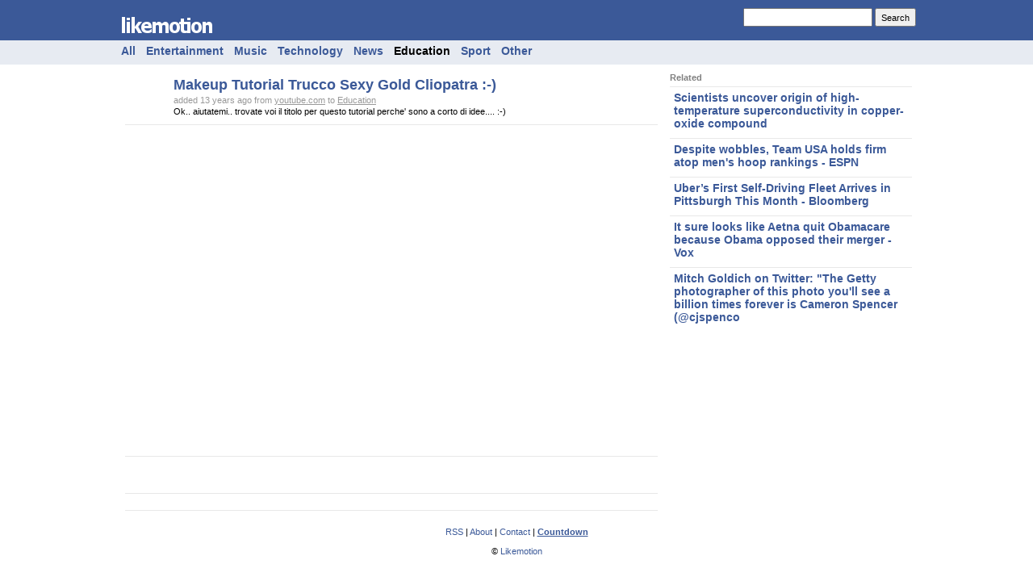

--- FILE ---
content_type: text/html
request_url: http://www.likemotion.com/14/makeup-tutorial-trucco-sexy-gold-cliopatra-
body_size: 2144
content:
<!DOCTYPE html PUBLIC "-//W3C//DTD XHTML 1.0 Transitional//EN" "http://www.w3.org/TR/xhtml1/DTD/xhtml1-transitional.dtd">
<html xmlns="http://www.w3.org/1999/xhtml" lang="en" xml:lang="en" xmlns:fb="http://ogp.me/ns/fb#">
    <head>
        <title>Makeup Tutorial Trucco Sexy Gold Cliopatra :-) - Likemotion</title>
        <meta name="keywords" content="Makeup,Tutorial,Trucco,Sexy,Gold,Cliopatra,-" />
        <meta name="description" content="Makeup Tutorial Trucco Sexy Gold Cliopatra :-)" />
        <meta http-equiv="Content-type" content="text/html;charset=UTF-8" />
        <meta http-equiv="Content-Language" content="en" />
        <meta property="og:title" content="Makeup Tutorial Trucco Sexy Gold Cliopatra :-) - Likemotion" />
        <meta property="og:type" content="website" />
        <meta property="og:url" content="http://www.likemotion.com/14/makeup-tutorial-trucco-sexy-gold-cliopatra-" />
	        <meta property="og:site_name" content="Likemotion" />
        <link rel="shortcut icon" href="/img/likemotion.ico" type="image/x-icon" />
        <link rel="alternate" type="application/rss+xml" title="RSS" href="/rss" />
        <link rel="stylesheet" href="/css/css.css" type="text/css" />
    </head>
    <body>
        <div class="wrapper">
            <div class="top">
                <div class="logo">
                    <a href="/" title="Likemotion - Best of Facebook"><img alt="Likemotion - Best of Facebook" src="/img/likemotion.png" /></a>
                </div>
		<div class="likebutton">
		</div>
                <div class="search">
                    <form action="/search" method="get">
                        <div>
                            <input type="text" value="" name="q" class="searchi" />
                            <input type="submit" value="Search" class="submit" />
                        </div>
                    </form>
                </div>
            </div>
            <div class="cat">
		<a href="/" title="All" class="category">All</a>
                <a href="/entertainment" title="Entertainment" class="category">Entertainment</a>
		<a href="/music" title="Music" class="category">Music</a>
                <a href="/technology" title="Technology" class="category">Technology</a>
                <a href="/news" title="News" class="category">News</a>
		<a href="/education" title="Education" class="category" style="color:black">Education</a>
                <a href="/sport" title="Sport" class="category">Sport</a>
                <a href="/other" title="Other" class="category">Other</a>
            </div>
            <noscript>
                <div class="noscript">
                    Please enable JavaScript in your browser
                </div>
            </noscript>
            <div class="wrapper2">
                <div class="content">
                    <div class="item">
                        <div class="like">
                        </div>
                        <div class="info">
                            <a href="/show/14/makeup-tutorial-trucco-sexy-gold-cliopatra-" title="Makeup Tutorial Trucco Sexy Gold Cliopatra :-)" class="title">Makeup Tutorial Trucco Sexy Gold Cliopatra :-)</a><br />
                            <span class="grey">added
13 years                                ago from
                                <a href="http://www.youtube.com/watch?v=DZIDZbWR15Y" rel="nofollow" class="domain">youtube.com</a> to
                                <a href="/education" title="Education" class="domain">Education</a>
			    </span><br />
			    Ok.. aiutatemi.. trovate voi il titolo per questo tutorial perche' sono a corto di idee.... :-)<br />
			</div>
						<div class="nopicture"></div>
			                    </div>
		    <div class="content2"><iframe id="ytplayer" type="text/html" width="640" height="390" src="http://www.youtube.com/embed/DZIDZbWR15Y" frameborder="0"></iframe></div>		    <div class="item">
			<div class="like"></div>
			<div class="info">
			</div>
			<div class="nopicture"></div>
		    </div>
                    <div class="content2">
                    </div>
                </div>
                <div class="right">

		    <div class="top5"><span class="header">Related</span><br />	                    <div class="top1">
	                        <div class="top4">
				    <a href="/195234/scientists-uncover-origin-of-high-temperature-superconductivity-in-copper-oxide-compound" title="Scientists uncover origin of high-temperature superconductivity in copper-oxide compound" class="top2">Scientists uncover origin of high-temperature superconductivity in copper-oxide compound</a>
	                        </div>
	                    </div>
			    	                    <div class="top1">
	                        <div class="top4">
				    <a href="/195231/despite-wobbles-team-usa-holds-firm-atop-mens-hoop-rankings-espn" title="Despite wobbles, Team USA holds firm atop men's hoop rankings - ESPN" class="top2">Despite wobbles, Team USA holds firm atop men's hoop rankings - ESPN</a>
	                        </div>
	                    </div>
			    	                    <div class="top1">
	                        <div class="top4">
				    <a href="/195228/uberrsquos-first-self-driving-fleet-arrives-in-pittsburgh-this-month-bloomberg" title="Uber&rsquo;s First Self-Driving Fleet Arrives in Pittsburgh This Month - Bloomberg" class="top2">Uber&rsquo;s First Self-Driving Fleet Arrives in Pittsburgh This Month - Bloomberg</a>
	                        </div>
	                    </div>
			    	                    <div class="top1">
	                        <div class="top4">
				    <a href="/195226/it-sure-looks-like-aetna-quit-obamacare-because-obama-opposed-their-merger-vox" title="It sure looks like Aetna quit Obamacare because Obama opposed their merger - Vox" class="top2">It sure looks like Aetna quit Obamacare because Obama opposed their merger - Vox</a>
	                        </div>
	                    </div>
			    	                    <div class="top1">
	                        <div class="top4">
				    <a href="/195223/mitch-goldich-on-twitter-the-getty-photographer-of-this-photo-youll-see-a-billion-times-forever-is-cameron-spencer-cjspenco" title="Mitch Goldich on Twitter: &quot;The Getty photographer of this photo you'll see a billion times forever is Cameron Spencer (@cjspenco" class="top2">Mitch Goldich on Twitter: &quot;The Getty photographer of this photo you'll see a billion times forever is Cameron Spencer (@cjspenco</a>
	                        </div>
	                    </div>
			    </div>                </div>
            </div>
            <div class="bottom">
                <div class="footer">
                    <a href="/rss" class="f">RSS</a> |
                    <a href="/about" class="f">About</a> |
                    <a href="/contact" class="f">Contact</a> |
		    <a href="http://www.tickcounter.com" title="Countdown"><strong>Countdown</strong></a>
                    <br /><br />
                    &copy; <a href="/" title="Likemotion - Best of Facebook" class="f">Likemotion</a>
                </div>
            </div>
        </div>
    </body>
</html>

--- FILE ---
content_type: text/css
request_url: http://www.likemotion.com/css/css.css
body_size: 1050
content:
body{background:url("/img/b.png") repeat-x scroll 0 0 #FFFFFF;margin:0;padding:0}

img{border:0}

h1,h2{color:#3B5998}

a{color:#3B5998}

a.title{text-decoration:none;font-weight:bold;font-size:18px}
a.title:hover{text-decoration:underline}
a.title:visited{color:#7B99D8}

a.domain{color:#999999;line-height:150%}
a.domain:hover{text-decoration:none}
a.domain:visited{}

a.description{text-decoration:none;color:black}
a.description:hover{}
a.description:visited{}

a.amount{}
a.amount:hover{text-decoration:none}
a.amount:visited{}

a.category{text-decoration:none;font-weight:bold;font-size:14px}
a.category:hover{text-decoration:underline}
a.category:visited{}

a.top2{text-decoration:none;font-weight:bold;font-size:14px}
a.top2:hover{text-decoration:underline}
a.top2:visited{color:#7B99D8}

a.boxtitle{font-weight:bold;font-size:12px;line-height:150%}
a.boxtitle:hover{text-decoration:none}
a.boxtitle:visited{}

a.boxtitle2{font-weight:bold;font-size:11px;color:black}
a.boxtitle2:hover{text-decoration:none}
a.boxtitle2:visited{}

a.f{text-decoration:none}

.grey{color:#999999}

.wrapper{width:990px;margin:0 auto 0;font:normal 11px tahoma,verdana,arial,sans-serif}
.wrapper2{width:990px;margin:0 auto 0;float:left}
.top{width:990px;margin:0 auto 0;float:left;height:50px}
.cat{width:980px;margin:0 auto 0;float:left;height:20px;word-spacing:10px;padding:5px}
.content2{width:660px;float:left;margin:10px;text-align:center;border-bottom:1px solid #E8E8E8;padding-bottom:5px;margin-bottom:5px}
.noscript{width:958px;margin:5px;background-color:#FFEEEE;text-align:center;float:left;padding:10px;border:1px solid #880000;font-size:15px;font-weight:bold}
.content{width:680px;float:left}
.right{width:310px;float:left}
.bottom{width:990px;margin:10px auto 0;float:left}

.logo{width:200px;float:left;height:50px}
.likebutton{width:540px;float:left;height:50px;text-align:center;padding-top:12px}
.search{width:250px;float:left;height:50px;text-align:right}

.searchi{height:13px;width:150px;padding:3px;margin-top:10px;font:normal 11px tahoma,verdana,arial,sans-serif}
.submit{height:23px;font:normal 11px tahoma,verdana,arial,sans-serif;margin-top:10px}

.likebox{width:980px;margin:10px auto 0;float:left;height:180px;padding:5px}
.footer{width:980px;padding:5px;text-align:center;float:left}

.item{width:660px;float:left;border-bottom:1px solid #E8E8E8;margin:10px 10px 5px;padding-bottom:10px}
.results{width:660px;float:left;border-bottom:1px solid #E8E8E8;margin:10px 10px 5px;padding-bottom:10px}

.like{width:45px;float:left;padding:10px 5px 0}
.info{width:473px;float:left;padding:5px 5px 0}
.picture{width:90px;float:left;padding:5px;margin:5px;border:1px solid #E8E8E8}
.nopicture{width:90px;float:left;padding:5px;margin:5px}

.pages{width:680px;float:left;text-align:center;padding-top:5px;font-size:15px}

.recommended{width:300px;float:left;padding-top:5px;padding-left:5px}
.top5{width:300px;float:left;padding-top:10px;padding-left:5px}
.related{width:300px;float:left;padding-top:10px;padding-left:5px}

.top1{width:290px;padding:5px;float:left;margin-top:5px;border-top:1px solid #E8E8E8}
.top4{width:290px;float:left}

.box{width:300px;float:left;margin:5px 0 5px;border-top:1px solid #E8E8E8}
.boximg{width:80px;padding:5px;float:left;margin:5px}
.boxtxt{width:175px;padding:5px;float:left;margin:5px}

.header{color:grey;font-weight:bold}

.embedimg{max-width:640px}

.text{width:660px;float:left;padding:5px;margin:5px;font:normal 14px tahoma,verdana,arial,sans-serif}